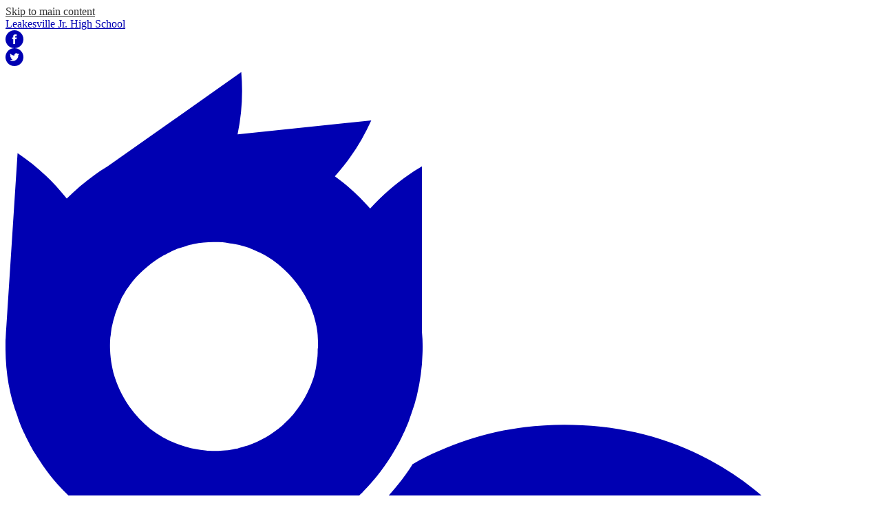

--- FILE ---
content_type: text/css
request_url: https://ljhs.gcsd.ms/shared/main.css
body_size: 2423
content:
@import url("//fonts.googleapis.com/css?family=Lato:400,400italic,700,700italic|Khula:400,700");
.shuffle3-container {
  position: relative;
  width: 100%;
  padding: 0;
}

.shuffle3-container .shuffle-main {
  width: 100%;
}

.shuffle3-container .shuffle-main .slick-list {
  margin: 0;
  height: 100%;
}

.shuffle3-container .shuffle-main .slick-track {
  height: 100%;
}

.shuffle3-container .shuffle-main .shuffle-slide {
  position: relative;
  margin: 0;
}

.shuffle3-container .shuffle-main .shuffle-caption {
  position: absolute;
  left: 0;
  right: 0;
  padding: .5em;
  background-color: rgba(0, 0, 0, 0.5);
  color: white;
}

@media screen and (max-width: 767px) {
  .shuffle3-container .shuffle-main .shuffle-caption {
    display: none;
  }
}

.shuffle3-container .shuffle-main .shuffle-caption a {
  color: inherit;
}

.shuffle3-container .shuffle-main .shuffle-caption.caption-position-top {
  top: 0;
}

.shuffle3-container .shuffle-main .shuffle-caption.caption-position-bottom {
  bottom: 0;
}

.shuffle3-container .shuffle-main.navshuffle-position-top .shuffle-caption.caption-position-top {
  top: calc(54px + 1em);
}

.shuffle3-container .shuffle-main.navshuffle-position-bottom .shuffle-caption.caption-position-bottom {
  bottom: calc(54px + 1em);
}

.shuffle3-container .shuffle-main.navshuffle-position-left .shuffle-caption {
  left: calc(100px + 1em);
}

.shuffle3-container .shuffle-main.navshuffle-position-right .shuffle-caption {
  right: calc(100px + 1em);
}

.shuffle3-container .slick-dots {
  position: absolute;
}

.shuffle3-container .slick-dots.slick-dots-bottom, .shuffle3-container .slick-dots.slick-dots-top {
  left: 0;
  width: 100%;
}

.shuffle3-container .slick-dots.slick-dots-bottom {
  bottom: 0;
}

.shuffle3-container .slick-dots.slick-dots-top {
  top: 0;
}

.shuffle3-container .slick-dots.slick-dots-left, .shuffle3-container .slick-dots.slick-dots-right {
  -webkit-box-direction: normal;
  -webkit-box-orient: vertical;
  -ms-flex-direction: column;
  flex-direction: column;
  top: 0;
  height: 100%;
}

.shuffle3-container .slick-dots.slick-dots-left {
  left: 0;
}

.shuffle3-container .slick-dots.slick-dots-right {
  right: 0;
}

.shuffle3-container .shuffle-image {
  width: 100%;
}

.shuffle3-container .shuffle-navigation {
  position: absolute;
  background-color: rgba(0, 0, 0, 0.6);
}

@media screen and (max-width: 767px) {
  .shuffle3-container .shuffle-navigation {
    display: none;
  }
}

.shuffle3-container .shuffle-navigation .slick-list {
  margin: 0;
  padding: 0;
  bottom: 0;
}

.shuffle3-container .shuffle-navigation .slick-track {
  height: 100%;
}

.shuffle3-container .shuffle-navigation .shuffle-slide {
  position: relative;
  display: block;
  height: 50px;
  margin: .5em;
  overflow: hidden;
  border: 2px solid transparent;
}

.shuffle3-container .shuffle-navigation .shuffle-slide.slick-current {
  border-color: black;
}

.shuffle3-container .shuffle-navigation.navigation-position-bottom, .shuffle3-container .shuffle-navigation.navigation-position-top {
  left: 0;
  width: 100%;
}

.shuffle3-container .shuffle-navigation.navigation-position-bottom {
  bottom: 0;
}

.shuffle3-container .shuffle-navigation.navigation-position-top {
  top: 0;
}

.shuffle3-container .shuffle-navigation.navigation-position-left, .shuffle3-container .shuffle-navigation.navigation-position-right {
  top: 0;
  height: 100%;
  width: calc(100px + 1em);
}

.shuffle3-container .shuffle-navigation.navigation-position-left .slick-list,
.shuffle3-container .shuffle-navigation.navigation-position-left .slick-track, .shuffle3-container .shuffle-navigation.navigation-position-right .slick-list,
.shuffle3-container .shuffle-navigation.navigation-position-right .slick-track {
  height: 100% !important;
}

.shuffle3-container .shuffle-navigation.navigation-position-left .slick-track, .shuffle3-container .shuffle-navigation.navigation-position-right .slick-track {
  display: -webkit-box;
  display: -ms-flexbox;
  display: flex;
  -webkit-box-direction: normal;
  -webkit-box-orient: vertical;
  -ms-flex-direction: column;
  flex-direction: column;
  -webkit-box-pack: center;
  -ms-flex-pack: center;
  justify-content: center;
}

.shuffle3-container .shuffle-navigation.navigation-position-left .shuffle-slide, .shuffle3-container .shuffle-navigation.navigation-position-right .shuffle-slide {
  width: 100px;
  float: none;
}

.shuffle3-container .shuffle-navigation.navigation-position-left {
  left: 0;
}

.shuffle3-container .shuffle-navigation.navigation-position-right {
  right: 0;
}

@media screen and (min-width: 1024px) {
  .shuffle3-container .shuffle-caption {
    padding: 1em;
  }
}

.quicklinks-container .items-list {
  display: -webkit-box;
  display: -ms-flexbox;
  display: flex;
  -ms-flex-wrap: wrap;
  flex-wrap: wrap;
  margin: 0;
  padding: 0;
  list-style: none;
}

.quicklinks-container .qlink-item a .qlink-inner {
  display: -webkit-box;
  display: -ms-flexbox;
  display: flex;
  -webkit-box-direction: normal;
  -webkit-box-orient: vertical;
  -ms-flex-direction: column;
  flex-direction: column;
  -webkit-box-align: center;
  -ms-flex-align: center;
  align-items: center;
}

.quicklinks-container .qlink-item a svg {
  width: 24px;
  height: 24px;
}

.quicklinks-container .qlink-inner {
  max-width: 100%;
}

.news2a-container .news-item-image-holder {
  width: 100%;
  margin-bottom: 15px;
  text-align: center;
}

.news2a-container .news-item-image {
  width: 100%;
  max-width: 500px;
}

@media screen and (min-width: 768px) {
  .news2a-container .item {
    display: -webkit-box;
    display: -ms-flexbox;
    display: flex;
  }
  .news2a-container .news-item-image-holder {
    -webkit-box-ordinal-group: 2;
    -ms-flex-order: 1;
    order: 1;
    -webkit-box-flex: none;
    -ms-flex: none;
    flex: none;
    margin-bottom: 0;
    margin-right: 15px;
    width: 200px;
  }
  .news2a-container .item-summary {
    -webkit-box-ordinal-group: 3;
    -ms-flex-order: 2;
    order: 2;
  }
}

@media screen and (min-width: 1024px) {
  .news2a-container .news-item-image-holder {
    width: 250px;
  }
}

.events1a-container .item {
  display: -webkit-box;
  display: -ms-flexbox;
  display: flex;
  -webkit-box-align: center;
  -ms-flex-align: center;
  align-items: center;
}

.events1a-container .event-date {
  -webkit-box-ordinal-group: 2;
  -ms-flex-order: 1;
  order: 1;
  -webkit-box-flex: none;
  -ms-flex: none;
  flex: none;
  display: -webkit-box;
  display: -ms-flexbox;
  display: flex;
  -webkit-box-direction: normal;
  -webkit-box-orient: vertical;
  -ms-flex-direction: column;
  flex-direction: column;
  -webkit-box-pack: center;
  -ms-flex-pack: center;
  justify-content: center;
  -webkit-box-align: center;
  -ms-flex-align: center;
  align-items: center;
}

.events1a-container .event-summary {
  -webkit-box-ordinal-group: 3;
  -ms-flex-order: 2;
  order: 2;
  -webkit-box-flex: 1;
  -ms-flex: 1;
  flex: 1;
  display: -webkit-box;
  display: -ms-flexbox;
  display: flex;
  -webkit-box-direction: normal;
  -webkit-box-orient: vertical;
  -ms-flex-direction: column;
  flex-direction: column;
  -webkit-box-align: start;
  -ms-flex-align: start;
  align-items: flex-start;
}

.events1a-container .item-name,
.events1a-container .item-text {
  max-width: 100%;
}

.events1a-container .event-image {
  width: 100%;
}

.infographic-container .infographics-list {
  margin: 0;
  padding: 0;
  list-style: none;
  display: -webkit-box;
  display: -ms-flexbox;
  display: flex;
  -ms-flex-wrap: wrap;
  flex-wrap: wrap;
}

.infographic-container .infographic-item {
  display: -webkit-box;
  display: -ms-flexbox;
  display: flex;
  -webkit-box-direction: normal;
  -webkit-box-orient: vertical;
  -ms-flex-direction: column;
  flex-direction: column;
  -webkit-box-align: center;
  -ms-flex-align: center;
  align-items: center;
}

.infographic-container .infographic-item svg {
  width: 24px;
  height: 24px;
}

.infographic-container .info-text {
  max-width: 100%;
}

body {
  background-color: white !important;
}

body #header_main {
  background-color: white;
}

body #header_main .header-logo.logo-replacement a {
  max-width: 90px;
  height: 97px;
}

body #header_main .header-logo:not(.logo-replacement) a {
  color: #0000b2;
}

body #header_main .header-logo:not(.logo-replacement) a:before {
  width: 90px;
  height: 97px;
  background-image: url("/pics/school_logo.png");
}

body #header_main .sitenav-holder {
  background: #0000b2;
}

body #header_main .sitenav-holder .nav-mobile-toggle {
  border-color: #0000b2;
}

body #header_main .sitenav-holder .nav-group {
  background-color: #0000b2;
}

body #header_main .sitenav-holder .nav-group .nav-item > a {
  height: 42px;
  padding: 0 10px;
  font-size: 1.125em;
  font-weight: 700;
  color: white;
}

body #header_main .sitenav-holder .nav-group .nav-item > a:focus, body #header_main .sitenav-holder .nav-group .nav-item > a:hover, body #header_main .sitenav-holder .nav-group .nav-item > a.open {
  color: #ffd000;
  background-color: #0000b2;
}

body #header_main .sitenav-holder .nav-group .sub-nav a {
  color: white;
}

body #header_main .sitenav-holder .nav-group .sub-nav a:focus, body #header_main .sitenav-holder .nav-group .sub-nav a:hover, body #header_main .sitenav-holder .nav-group .sub-nav a.open {
  color: #ffd000;
  background-color: #0000b2;
}

@media screen and (min-width: 1024px) {
  body #header_main .sitenav-holder .nav-group {
    background: transparent;
  }
  body #header_main .sitenav-holder .nav-menu {
    -ms-flex-pack: distribute;
    justify-content: space-around;
  }
  body #header_main .sitenav-holder .nav-item > a {
    text-align: center;
  }
  body #header_main .sitenav-holder .sub-nav {
    background-color: #0000b2;
  }
  body #header_main .sitenav-holder.column .nav-item:last-child .sub-nav:focus, body #header_main .sitenav-holder.column .nav-item:last-child .sub-nav.open {
    left: auto;
    right: 0;
  }
  body #header_main .sitenav-holder.megamenu .sub-nav {
    width: calc(100% - 20px*2);
    max-width: calc(1024px - 20px*2);
    padding: 20px;
  }
  body #header_main .sitenav-holder.megamenu .sub-nav .sub-nav-group {
    width: 40%;
  }
  body #header_main .sitenav-holder.megamenu .sub-nav .mm-extra-content {
    width: calc(100% - 40%);
  }
}

@media screen and (min-width: 1024px) {
  body #header_main .sitenav-holder .nav-item {
    position: relative;
  }
  body #header_main .sitenav-holder .nav-item:before {
    content: "";
    display: block;
    position: absolute;
    background-color: white;
  }
}

body #header_main .header-secondary-nav .icon-only {
  display: block;
  width: 26px;
  height: 26px;
  overflow: hidden;
  background-color: #0000b2;
  border-radius: 100%;
}

body #header_main .header-secondary-nav .icon-only svg {
  display: block;
  width: 14px;
  height: 14px;
  margin: 6px;
  fill: white;
}

body #header_main .header-secondary-nav .icon-only:hover, body #header_main .header-secondary-nav .icon-only:focus {
  background-color: white;
}

body #header_main .header-secondary-nav .icon-only:hover svg, body #header_main .header-secondary-nav .icon-only:focus svg {
  fill: #0000b2;
}

body #header_main #social_nav_header {
  border-color: #0000b2;
}

body #header_main .edlio-login-link {
  color: #0000b2;
}

body #header_main .edlio-login-link .edlio-logo {
  border-color: #0000b2;
}

body #header_main .edlio-login-link:hover {
  color: #ffd000;
}

body #header_main .edlio-login-link:hover .edlio-logo {
  border-color: #ffd000;
}

body #header_main .edlio-login-link:hover svg {
  fill: #ffd000;
}

body #header_main .edlio-login-link svg {
  fill: #0000b2;
}

body .content-container .section-title {
  color: #0000b2;
  border-color: #0000b2;
}

body .content-container .section-title:before {
  background: #0000b2;
}

body .content-container .section-title:after {
  background: #0000b2;
}

body .content-container .read-more-link {
  color: #0000b2;
  background: #cccccc;
}

body .content-container .read-more-link:hover, body .content-container .read-more-link:focus {
  text-decoration: none;
  background: white;
}

body .content-container .read-more-link:before, body .content-container .read-more-link:after {
  background-color: #cccccc;
}

body #content_main .pageTitle {
  color: #0000b2;
}

body #content_main .right-column-page-navigation {
  background: #0000b2;
}

body #content_main .right-column-page-navigation li a {
  color: white;
}

body #content_main .right-column-page-navigation li.active a {
  background-color: #ffd000;
  color: #0000b2;
}

body #quicklinks .qlink-icon {
  background: white;
  border-color: #0000b2;
}

body #quicklinks .qlink-icon svg {
  fill: #0000b2;
}

body #quicklinks .qlink-item a {
  color: #0000b2;
}

body #quicklinks .qlink-item a:hover .qlink-icon, body #quicklinks .qlink-item a:focus .qlink-icon {
  border-color: #ffd000;
  background: #ffd000;
}

body #quicklinks .qlink-item a:hover .qlink-icon svg, body #quicklinks .qlink-item a:focus .qlink-icon svg {
  fill: #0000b2;
}

body #quicklinks .qlink-item a:hover .qlink-text, body #quicklinks .qlink-item a:focus .qlink-text {
  border-color: #ffd000;
}

body #quicklinks .qlink-text {
  border-color: #0000b2;
}

body #spotlight_message_row {
  background-color: #0000b2;
}

body #spotlight_message_row .section-title {
  color: white;
  border-color: #ffd000;
}

body #spotlight_message_row .section-title:before, body #spotlight_message_row .section-title:after {
  background-color: #ffd000;
}

body #spotlight_message_row .item-text {
  color: white;
}

body #spotlight_message_row .read-more-link {
  background-color: #ffd000;
}

body #spotlight_message_row .read-more-link:before {
  background-color: #ffd000;
}

body #spotlight_message_row .read-more-link:hover, body #spotlight_message_row .read-more-link:focus {
  color: #0000b2;
  background-color: white;
}

body #news_container_row {
  background-image: url("/pics/news_bg.jpg");
}

body #news_container_row .item-name a {
  color: #0000b2;
}

body #news_container_row .news-item-image-holder:after {
  background-color: #0000b2;
}

body #news_container_row .read-more-link {
  color: white;
  background-color: #0000b2;
}

body #news_container_row .read-more-link:before {
  background-color: #0000b2;
}

body #news_container_row .read-more-link:hover, body #news_container_row .read-more-link:focus {
  color: #0000b2;
  background-color: #ffd000;
}

body #events_container_row {
  position: relative;
}

body #events_container_row * {
  color: white;
  border-color: #cccccc;
}

body #events_container_row:before {
  content: "";
  display: block;
  position: absolute;
  width: 100%;
  height: 100%;
  top: 0;
  left: 0;
  background: rgba(0, 0, 178, 0.7);
}

body #events_container_row .items-list .slick-list {
  margin: 0 15px;
}

body #events_container_row .items-list .slick-arrow {
  display: block;
  overflow: hidden;
  height: 40px;
  width: 100%;
  max-width: 20px;
  white-space: nowrap;
  text-indent: 200%;
  color: transparent;
  background-position: center center;
  background-repeat: no-repeat;
  top: calc(50% - 40px/2);
}

body #events_container_row .items-list .slick-arrow.slick-prev {
  background-image: url(/pics/button_prev.png);
}

body #events_container_row .items-list .slick-arrow.slick-next {
  background-image: url(/pics/button_next.png);
}

body #events_container_row .items-list .slick-dots li button:before {
  color: #cccccc;
}

body #events_container_row .items-list .slick-dots li.slick-active button:before {
  color: #92150f;
}

body #events_container_row .items-list .slick-dots.number-dots li button {
  background: #cccccc;
  color: #92150f;
}

body #events_container_row .items-list .slick-dots.number-dots li.slick-active button {
  background: #92150f;
  color: #cccccc;
}

body #events_container_row .item {
  border-color: white;
}

body #events_container_row .section-title:before, body #events_container_row .section-title:after {
  background-color: #ffd000;
}

body #events_container_row .read-more-link {
  color: #0000b2;
  background-color: #ffd000;
}

body #events_container_row .read-more-link:before {
  background-color: #ffd000;
}

body #events_container_row .read-more-link:hover, body #events_container_row .read-more-link:focus {
  color: #0000b2;
  background-color: white;
}

body #events_container_row .event-date * {
  color: white;
}

body #homepage_social_icons_container .icon-only {
  background-color: #0000b2;
  border-color: white;
}

body #homepage_social_icons_container .icon-only:before {
  background-color: #0000b2;
}

body #homepage_social_icons_container .icon-only svg {
  fill: white;
}

body #homepage_social_icons_container .icon-only:hover, body #homepage_social_icons_container .icon-only:focus {
  background-color: #ffd000;
}

body #homepage_social_icons_container .icon-only:hover:before, body #homepage_social_icons_container .icon-only:focus:before {
  background-color: #ffd000;
}

body #homepage_social_icons_container .icon-only:hover svg, body #homepage_social_icons_container .icon-only:focus svg {
  fill: #0000b2;
}

body #footer_main {
  background-color: #0000b2;
}

body #footer_main * {
  color: white;
}

body #footer_main .footer-address-title {
  border-bottom: 1px solid white;
}

body #footer_main .footer-logo.logo-replacement {
  height: 123px;
  max-width: 114px;
}

body #footer_main .footer-logo:not(.logo-replacement):before {
  width: 114px;
  height: 123px;
  background-image: url("/pics/school_logo.png");
}

body #footer_main #footer_bottom {
  background-color: #ffd000;
}

body #footer_main #footer_bottom .powered-by-edlio-logo svg {
  fill: #0000b2;
}

body #footer_main #footer_bottom .edlio-login-link {
  color: #0000b2;
  font-size: 1.25em;
  height: 1.25em;
  line-height: 1.25em;
}

body #footer_main #footer_bottom .edlio-login-link .edlio-logo {
  border-right-color: #0000b2;
}

body #footer_main #footer_bottom .edlio-login-link .edlio-logo svg {
  fill: #0000b2;
}

body #footer_main #footer_bottom .edlio-login-link:hover, body #footer_main #footer_bottom .edlio-login-link:focus {
  color: white;
}

body #footer_main #footer_bottom .edlio-login-link:hover .edlio-logo, body #footer_main #footer_bottom .edlio-login-link:focus .edlio-logo {
  border-color: white;
}

body #footer_main #footer_bottom .edlio-login-link:hover .edlio-logo svg, body #footer_main #footer_bottom .edlio-login-link:focus .edlio-logo svg {
  fill: white;
}

body #footer_main #footer_bottom #google_translate_element * {
  color: black;
}

body #mobile_nav {
  background: #0000b2;
}

body #mobile_nav a {
  color: white;
}

body #mobile_nav a svg {
  fill: white;
}

body #mobile_nav a:hover, body #mobile_nav a:focus {
  color: #ffd000;
}

body #mobile_nav a:hover svg, body #mobile_nav a:focus svg {
  fill: #ffd000;
}

body #footer_main #footer_bottom .edlio-login-link .edlio-logo,
#footer_main #footer_bottom #footer_bottom_inner .powered-by-edlio-logo {
  color: black;
}
